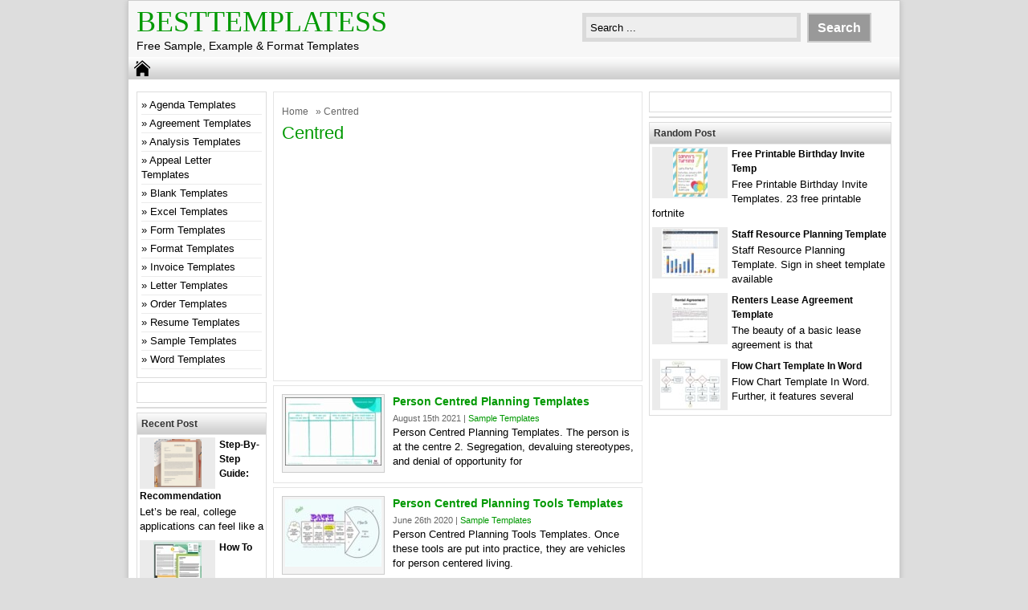

--- FILE ---
content_type: text/html; charset=utf-8
request_url: https://www.google.com/recaptcha/api2/aframe
body_size: 267
content:
<!DOCTYPE HTML><html><head><meta http-equiv="content-type" content="text/html; charset=UTF-8"></head><body><script nonce="XpQq-nCw5E2tYUhgMLB1TA">/** Anti-fraud and anti-abuse applications only. See google.com/recaptcha */ try{var clients={'sodar':'https://pagead2.googlesyndication.com/pagead/sodar?'};window.addEventListener("message",function(a){try{if(a.source===window.parent){var b=JSON.parse(a.data);var c=clients[b['id']];if(c){var d=document.createElement('img');d.src=c+b['params']+'&rc='+(localStorage.getItem("rc::a")?sessionStorage.getItem("rc::b"):"");window.document.body.appendChild(d);sessionStorage.setItem("rc::e",parseInt(sessionStorage.getItem("rc::e")||0)+1);localStorage.setItem("rc::h",'1768889928663');}}}catch(b){}});window.parent.postMessage("_grecaptcha_ready", "*");}catch(b){}</script></body></html>